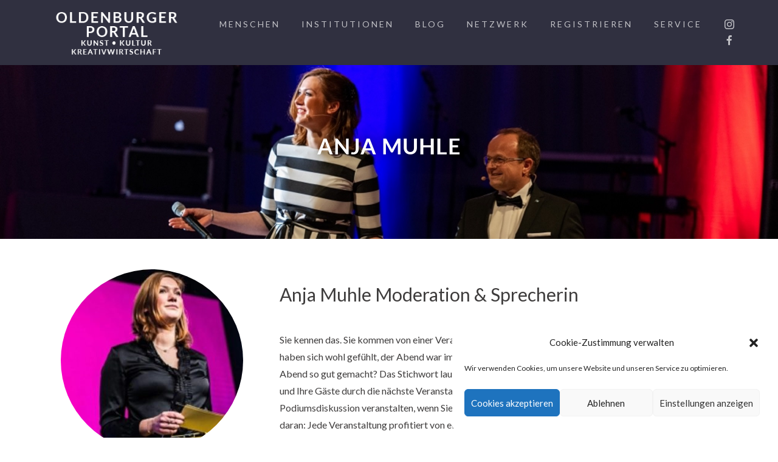

--- FILE ---
content_type: text/css
request_url: https://oldenburger-portal.de/wp-content/plugins/oldenbuger-portal-userform/style.css?ver=6.8.3
body_size: 1467
content:
/*
Theme Name: Oldenburger Portal
Theme URI: https://oldenburger-portal.de/
Author: Jens-Peter Rosowski
Description:
Version: 1.0
License: GNU General Public License v2
License URI: http://www.gnu.org/licenses/gpl-2.0.html
Tags:
Text Domain: 
*/

@font-face {
    font-family: 'Lato';
    src: url('fonts/Lato-Italic.woff2') format('woff2'),
        url('fonts/Lato-Italic.woff') format('woff');
    font-weight: normal;
    font-style: italic;
    font-display: swap;
}

@font-face {
    font-family: 'Lato Hairline';
    src: url('fonts/Lato-HairlineItalic.woff2') format('woff2'),
        url('fonts/Lato-HairlineItalic.woff') format('woff');
    font-weight: 300;
    font-style: italic;
    font-display: swap;
}

@font-face {
    font-family: 'Lato';
    src: url('fonts/Lato-LightItalic.woff2') format('woff2'),
        url('fonts/Lato-LightItalic.woff') format('woff');
    font-weight: 300;
    font-style: italic;
    font-display: swap;
}

@font-face {
    font-family: 'Lato Hairline';
    src: url('fonts/Lato-Hairline.woff2') format('woff2'),
        url('fonts/Lato-Hairline.woff') format('woff');
    font-weight: 300;
    font-style: normal;
    font-display: swap;
}

@font-face {
    font-family: 'Lato';
    src: url('fonts/Lato-BoldItalic.woff2') format('woff2'),
        url('fonts/Lato-BoldItalic.woff') format('woff');
    font-weight: bold;
    font-style: italic;
    font-display: swap;
}

@font-face {
    font-family: 'Lato';
    src: url('fonts/Lato-Bold.woff2') format('woff2'),
        url('fonts/Lato-Bold.woff') format('woff');
    font-weight: bold;
    font-style: normal;
    font-display: swap;
}

@font-face {
    font-family: 'Lato';
    src: url('fonts/Lato-BlackItalic.woff2') format('woff2'),
        url('fonts/Lato-BlackItalic.woff') format('woff');
    font-weight: 900;
    font-style: italic;
    font-display: swap;
}

@font-face {
    font-family: 'Lato';
    src: url('fonts/Lato-Light.woff2') format('woff2'),
        url('fonts/Lato-Light.woff') format('woff');
    font-weight: 300;
    font-style: normal;
    font-display: swap;
}

@font-face {
    font-family: 'Lato';
    src: url('fonts/Lato-Black.woff2') format('woff2'),
        url('fonts/Lato-Black.woff') format('woff');
    font-weight: 900;
    font-style: normal;
    font-display: swap;
}

@font-face {
    font-family: 'Lato';
    src: url('fonts/Lato-Regular.woff2') format('woff2'),
        url('fonts/Lato-Regular.woff') format('woff');
    font-weight: normal;
    font-style: normal;
    font-display: swap;
}

html, body, * {
	font-family: 'lato';
}
img {
	max-width: 100%;
}
.flex-wrap {
	display: flex;
  	flex-wrap: wrap;
	justify-content: center;
}
.form-inline {
	text-align: center;
}
.justify-content-center {
	justify-content: center!important;
}



/* Formular */
.acf-actions {
	text-align: left!important;
}
.acf-form-submit input[type="submit"],
input[type="file"] input,
#file-upload-button,
.acf-input input[type="button"],
a.acf-button.button.button-primary {
    padding: 5px 20px;
    text-decoration: none;
    background-color: #c4bb00;
    color: #fff;
	border: none;
}
.acf-field .acf-input .char-count {
	color: #8b8b8b;
    font-weight: 100;
}

/* Kacheln */
.eintrag-kachel {
	padding-bottom: 30px;
	text-align: center;
}
.eintrag-kachel img {
	border-radius: 50%!important;
	text-align: center;
}
.eintrag-kachel a {
	text-decoration: none;
	color: initial;
}
.eintrag-kachel-titel {
	text-align: center;
	font-weight: 600;
	margin: 15px 0 0 0;
}
.eintrag-kachel-subline {
	text-align: center;
	margin: 0 0 15px 0;
	font-weight: 300;
}
a#suchen {
	background-color: #c4bb00;
    padding: 12px 24px;
    color: #fff;
    cursor: pointer;	
}
#textsearch {
	padding: 6px 12px;;
    height: auto;
    top: 0;
    position: relative;
	margin-right: 5px;
}
#taxSelect {
	padding: 12px;
    border: 1px solid #999;
    height: auto;
	margin-right: 5px;
}
#taxSelect option {
    font-size: 1.2em;
}
@media(max-width:480px) {
	#taxSelect, #textsearch {
		width: 100%;
		display: block;
	}	
}

/* Eintrag */
#eintrag-head {
	position: relative;
	background-color: #c4bb00;
	width: 100%;
}
#eintrag-head, #eintrag-head h1 {
	color: #fff;
	text-align: center;
	text-transform: uppercase;
	font-weight: 600;
    letter-spacing: 1px;
    text-shadow: 0px 0px 10px #00000045, 0px 0px 30px #0000008c;
}
#eintrag-heading {
	position: absolute;
    left: 50%;
    top: 45%;
    transform: translate(-50%, -50%);
}
#eintrag-left-wrapper,
#eintrag-right-wrapper {
	font-size: 16px;
	color: #3e3c3c;
}
#eintrag-left-wrapper, #eintrag-right-wrapper {
    padding: 50px 0;
}
#eintrag-profilbild {
	border-radius: 50%;
	padding: 0 30px;
	width: 100%;
}

#eintrag-side-heading {
	text-align: center;
	color: #c4bb00;
	font-size: 30px;
	margin: 15px 0;
    font-weight: 600;
}
.eintrag-bild-link {
	margin-right: 20px;
	max-width: 150px;
    display: inline-block;
}
.eintrag-bild-link p {
	margin-top: 10px;
}
.eintrag-bild {
	border-radius: 50%;
}
.eintrag-kontakt {
	text-align: center;
}
.eintrag-kontakt svg {
	max-width: 30px;
	display: inline-block;
	margin: 30px 0;
}
.eintrag-kontakt svg path {
	fill: #c4bb00;
}
#eintrag-links {
	text-align: center;
	padding: 50px 0 25px;
}
#eintrag-links-icons {
	display: flex;
    justify-content: center;
	flex-wrap: wrap;
}
a.eintrag-link {
	background-color: #c4bb00;
	border-radius: 50%;
	padding: 13px;
    width: 50px;
    height: 50px;
    display: inline-block;
	margin: 5px;
}
a.eintrag-link svg {
	max-width: 20px;
}
a.eintrag-link svg path {
	fill: #fff;
}
#eintrag-beschreibung {
	margin: 40px 0px;
	line-height: 1.8em;
}
.link-icon svg {
	max-height: 24px;
    margin: 0 10px -6px 0;
}
.profil-desc-link {
	display: block;
}
.lity-content {
	 transform: scale(0.8);
}
.img-title {
	/*font-weight: 600;*/
	font-size: 9px;
	font-style: italic;
	line-height: 1.7em;
    display: block;
}
.img-subline {
	font-size: 0.8em;
}
@media(max-width:992px) {
	#eintrag-bilder .row > div {
		text-align: center;
	}
	#eintrag-bilder .row > div .eintrag-bild-link {
		margin-right: 0;
		max-width: initial;
	}
}


@media(max-width:992px) {
	#eintrag-heading {
		position: absolute;
		left: 0;
		top: 45%;
		transform: translate(0%, -50%);
		width: 100%;
		padding: 0 20px;
	}
}

@media(max-width:768px) {
	/*.fluid-width-video-wrapper {
		padding-top: 0!important;
	}
	.fluid-width-video-wrapper iframe[data-service="youtube"] {
		position: initial;
	}*/
}

@media(max-width:500px) {

	#eintrag-left-wrapper {
		padding: 0;
		margin-top: -28px;
	}
	#eintrag-profilbild {
		padding: 0;
		border-radius: 50%;
		margin: 0 50px 0 50px;
		border: 10px solid #fff;
		width: calc(100% - 100px);
	}
}

--- FILE ---
content_type: text/css
request_url: https://oldenburger-portal.de/wp-content/themes/shop-isle_child/style.css?ver=6.8.3
body_size: 259
content:
/*
 Theme Name:   Shop Isle Child
 Description:  Mein Child Theme
 Author:       M von E
 Author URI:   -
 Template:     shop-isle
 Version:      1.1.62 
 Text Domain:  shop-isle-child
*/


@media(max-width: 1360px) and (min-width:768px) {
	header .navbar-custom .nav li > a {
		font-size: 14px;
	}
}

@media(min-width: 1360px) {
	header .container {
		width: 1360px;
	}
}

@media(max-width: 768px) {
	header .container span.dashicons.dashicons-instagram:after {
		content: 'instagram';
		font-family: 'Lato';
		margin-top: -1.1em;
    	margin-left: 20px;
    	position: absolute;
	}
	header .container span.dashicons.dashicons-facebook-alt:after {
		content: 'Facebook';
		font-family: 'Lato';
		margin-top: -1.1em;
    	margin-left: 20px;
    	position: absolute;
	}
}

--- FILE ---
content_type: text/css
request_url: https://oldenburger-portal.de/wp-content/themes/shop-isle_child/style.css?ver=1.1.62
body_size: 259
content:
/*
 Theme Name:   Shop Isle Child
 Description:  Mein Child Theme
 Author:       M von E
 Author URI:   -
 Template:     shop-isle
 Version:      1.1.62 
 Text Domain:  shop-isle-child
*/


@media(max-width: 1360px) and (min-width:768px) {
	header .navbar-custom .nav li > a {
		font-size: 14px;
	}
}

@media(min-width: 1360px) {
	header .container {
		width: 1360px;
	}
}

@media(max-width: 768px) {
	header .container span.dashicons.dashicons-instagram:after {
		content: 'instagram';
		font-family: 'Lato';
		margin-top: -1.1em;
    	margin-left: 20px;
    	position: absolute;
	}
	header .container span.dashicons.dashicons-facebook-alt:after {
		content: 'Facebook';
		font-family: 'Lato';
		margin-top: -1.1em;
    	margin-left: 20px;
    	position: absolute;
	}
}